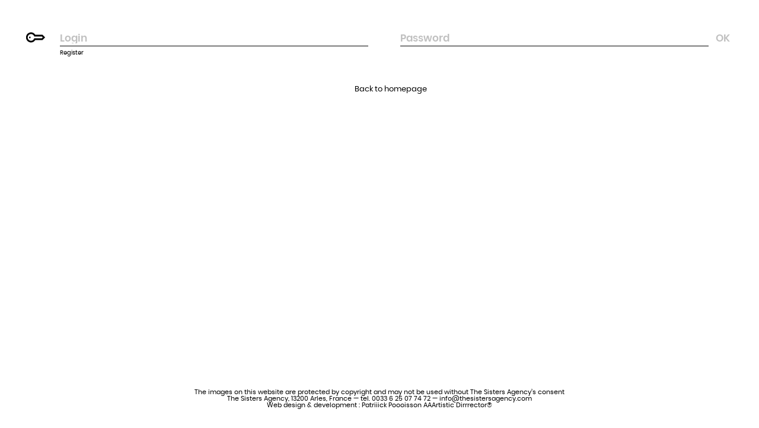

--- FILE ---
content_type: text/html; charset=UTF-8
request_url: http://thesistersagency.com/login.php?url=image_sous_categorie.php?id_categorie=81&id_sous_categorie=545
body_size: 3504
content:
<!DOCTYPE html PUBLIC "-//W3C//DTD XHTML 1.0 Transitional//EN" "http://www.w3.org/TR/xhtml1/DTD/xhtml1-transitional.dtd">
<html xmlns="http://www.w3.org/1999/xhtml">
<head>
<meta http-equiv="Content-Type" content="text/html; charset=UTF-8" />
<meta name="google" content="notranslate">
<link href= "css/style.css?v=2.5" type="text/css" rel="stylesheet" />
<script type="text/javascript" src="jquery-1.7.2_min.js"></script>
<title>The Sisters Agency - Identification</title>
<meta name="description" content="Sisters Agency - images banks - interiors - photography"/>
<meta name="viewport" content="width=device-width, initial-scale=1.0, maximum-scale=1.0, user-scalable=no">
<meta name="keywords" content="Sisters Agency,images banks,interiors,photography " />
</head>

<body>

<script type="text/javascript">

  document.addEventListener('contextmenu', function(e) {
    e.preventDefault()
  });

  var _gaq = _gaq || [];
  _gaq.push(['_setAccount', 'UA-20723145-1']);
  _gaq.push(['_setDomainName', 'thesistersagency.com']);
  _gaq.push(['_trackPageview']);

  (function() {
    var ga = document.createElement('script'); ga.type = 'text/javascript'; ga.async = true;
    ga.src = ('https:' == document.location.protocol ? 'https://ssl' : 'http://www') + '.google-analytics.com/ga.js';
    var s = document.getElementsByTagName('script')[0]; s.parentNode.insertBefore(ga, s);
  })();

</script>
	<div id="header">
		


<ul id="menu-feat">
	<li id="ariane">

		<span id="t"><a href="/">THE SISTERS AGENCY</a></span> <span class=dash>—</span>
		
		Login
			</li>
	<li id="miniMenu">
		<a class="menu_icon" href="/lightbox_php.php" id="iUser">
      <svg class="svg_icon" viewBox="0 0 50.667 50.667"><use xlink:href="#svg_user" /></svg>
			<span class="menu_icon__title">Login</span>
	  </a>


    <a class="menu_icon" href="#" id="iList">
      <svg class="svg_icon" viewBox="0 0 50.667 50.667"><use xlink:href="#svg_list" /></svg>
			<span class="menu_icon__title">List</span>
    </a>

    <a class="menu_icon" href="#" id="iGrid">
      <svg class="svg_icon" viewBox="0 0 50.667 50.667"><use xlink:href="#svg_grid" /></svg>
			<span class="menu_icon__title">Grid</span>
    </a>

	
    <a class="menu_icon" href="#" id="iLoupe">
      <svg class="svg_icon" viewBox="0 0 50.667 50.667"><use xlink:href="#svg_loupe" /></svg>
			<span class="menu_icon__title">Search</span>
		</a>
	</li>
</ul>

<div id="login">
  <form method="post" action="connexion_php.php">

	<div id="closeLogin">
		<svg id="icle" class="svg_icon" viewBox="0 0 50.667 50.667"><use xlink:href="#svg_login" /></svg>
	</div>

	<input id="connectLogin" type="text" name="login" value="" size="15" placeholder="Login" />

	
	<input  id="connectPassword" type="password" name="pass" value="" size="15" placeholder="Password" />
	<input type="hidden" value="image_sous_categorie.php?id_categorie=81" name="url_depart" />

	<input id="connectOk" type="submit" name="envoi" class="send_log" value="OK" />

	<div id="log_in"><a href="contact_info.php">Register</a></div>



</form>
</div>

<div id="search">
	<form method="get" action="search.php" >
  <svg class="svg_icon" viewBox="0 0 50.667 50.667"><use xlink:href="#svg_loupe" /></svg>

	<input id="searchInput" type="text" name="s" value="" size="15" placeholder="Keyword search" autocomplete="off" />
	<!--<input type="submit" name="envoi2" class="send2" value="Send" />-->

	<span id="searchCross">
		<svg class="svg_icon" viewBox="0 0 50.667 50.667"><use xlink:href="#svg_cross" /></svg>
	</span>
</form>
</div>
<script>console.log("no LOG");</script><style>.block_categorie img{opacity:0;}.block_categorie .cat_name {opacity:1;background:#88d19e;}.block_categorie:hover .cat_name {opacity:1;background:#88d19e;}</style><script>
  var logged=false;
  </script>


<svg style="display:none" viewBox="0 0 50.667 50.667">
  <g id="svg_login" transform="matrix(1.33333 0 0 -1.33333 0 50.667)">
    <path d="M32.565 19l-1.75-1.772H16.492l-.422-.918a6.322 6.322 0 00-1.242-1.793 6.238 6.238 0 00-8.868 0c-2.439 2.465-2.439 6.5.001 8.966a6.237 6.237 0 008.867 0c.51-.514.93-1.12 1.242-1.793l.422-.92h14.323zm-14.144 4.933a9.19 9.19 0 01-1.375 1.793c-3.659 3.7-9.643 3.7-13.303 0-3.658-3.7-3.658-9.752 0-13.451 3.66-3.7 9.644-3.7 13.303 0 .532.537.976 1.12 1.375 1.792l13.68-.024 4.9 4.956-4.9 4.955z"/>
    <path d="M9.286 20.12a1.595 1.595 0 000-2.24 1.553 1.553 0 00-2.216 0 1.595 1.595 0 000 2.24c.611.621 1.604.62 2.216 0"/>
  </g>
  <g id="svg_loupe" transform="matrix(1.33333 0 0 -1.33333 0 50.667)">
    <path d="M18.403 25.805c3.433 0 6.232-2.8 6.232-6.233s-2.8-6.234-6.232-6.234c-3.435 0-6.234 2.8-6.234 6.234 0 3.433 2.799 6.233 6.234 6.233m0-15.636c2.03 0 3.88.634 5.439 1.743l4.912-4.913L31 9.245l-4.94 4.912a9.398 9.398 0 011.745 5.44c0 5.178-4.227 9.403-9.402 9.403C13.226 29 9 24.775 9 19.572a9.39 9.39 0 019.403-9.403"/>
  </g>
	<g id="svg_cross">
  	<path d="M14.828 12.005l-2.823 2.813L35.84 38.725l2.822-2.814z"/>
  	<path d="M35.839 12.005L12.005 35.91l2.823 2.814L38.66 14.818z"/>
	</g>
  <path id="svg_list" d="M20.15 16.74H40V12H20.15zm0 18.96H40v-4.74H20.15zm0-9.48H40v-4.74H20.15zm-9.483-9.48h4.74V12h-4.74zm0 18.96h4.74v-4.74h-4.74zm0-9.48h4.74v-4.74h-4.74z"/>
  <path id="svg_grid" d="M31.333 37.332h6v-6h-6zm0-9h6v-5.999h-6zm-9-8.999h6v-6h-6zm9 0h6v-6h-6zm-9 8.999h6v-5.999h-6zm-9 0h6v-5.999h-6zm0 9h6v-6h-6zm9 0h6v-6h-6zm-9-17.999h6v-6h-6z"/>
  <g id="svg_user" transform="matrix(1.33333 0 0 -1.33333 0 50.667)">
    <path d="M19 16.125c-3.003 0-9-1.591-9-4.751V9h18v2.374c0 3.16-5.995 4.751-9 4.751m0 2.375c2.485 0 4.5 2.126 4.5 4.75S21.485 28 19 28c-2.486 0-4.5-2.126-4.5-4.75s2.014-4.75 4.5-4.75"/>
  </g>
  <g id="svg_user_plus" transform="matrix(1.33333 0 0 -1.33333 0 50.667)">
    <path d="M19 16.125c-3.003 0-9-1.591-9-4.751V9h18v2.374c0 3.16-5.995 4.751-9 4.751m0 2.375c2.485 0 4.5 2.126 4.5 4.75S21.485 28 19 28c-2.486 0-4.5-2.126-4.5-4.75s2.014-4.75 4.5-4.75M37.144 25.053h-3.62v3.62h-3v-3.62h-3.62v-3h3.62v-3.62h3v3.62h3.62z"/>
  </g>
  <g id="svg_info" transform="matrix(1.33333 0 0 -1.33333 0 50.667)">
    <path d="M20.278 12.121H17.74v9.972h2.538zm-2.393 13.833c.288.258.666.387 1.134.387.467 0 .845-.129 1.133-.387a1.28 1.28 0 00.433-.999 1.26 1.26 0 00-.433-.981c-.288-.258-.666-.387-1.133-.387-.468 0-.846.129-1.134.387a1.26 1.26 0 00-.433.981c0 .408.145.741.433.999"/>
    <path d="M19 28.5c-5.241 0-9.505-4.262-9.505-9.5 0-5.239 4.264-9.5 9.505-9.5 5.241 0 9.505 4.261 9.505 9.5 0 5.238-4.264 9.5-9.505 9.5m0-22C12.105 6.5 6.495 12.107 6.495 19c0 6.892 5.61 12.5 12.505 12.5 6.896 0 12.505-5.608 12.505-12.5 0-6.893-5.609-12.5-12.505-12.5"/>
  </g>
</svg>
	</div>
	<div id="centre" style="width:100%; max-width: 100%">


 


				<p style="text-align:center;"><a href="http://www.thesistersagency.com/">Back to homepage</a></p>

 
	</div>
	<script src="/js/index.js?v=2.5" type="text/javascript"></script>
	<script>
		$(function() {
			$( "#menu-feat" ).hide();
	  		$( "#login" ).show();
		});
	</script>
	<footer id="footer">
<div>The images on this website are protected by copyright and may not be used without The Sisters Agency’s consent</div>
<div>The Sisters Agency, 13200 Arles, France — tel. 0033 6 25 07 74 72 — <script type="text/javascript"><!--/* Generated by www.email-encoder.com */
for(var xbzona=["Yw","dA","bQ","cg","QA","QA","YQ","cg","bA","YQ","eQ","ZQ","bg","dA","aQ","Zg","cw","eQ","ZQ","Yw","Zg","dA","Zg","Zw","bQ","dA","Og","cw","YQ","Ig","aA","ZQ","cw","bg","bw","Zw","Lw","bg","dA","aA","ZQ","Pg","cw","bg","cw","bw","aQ","Pg","PA","ZQ","bw","aQ","ZQ","PA","cw","YQ","YQ","PQ","cg","aQ","bw","Ig","Lg","Yw","bw","ZQ","aA","Lg","IA","bQ","Yw","aQ"],djfbfx=[65,21,9,56,20,47,31,4,12,1,63,55,44,27,16,18,53,36,28,35,6,54,45,32,40,13,15,51,70,8,3,5,57,17,39,59,69,34,48,22,60,71,26,61,24,14,25,42,0,50,66,52,23,68,30,10,58,7,29,11,46,41,37,62,19,33,49,64,2,67,38,43],iyogvg=new Array,i=0;i<djfbfx.length;i++)iyogvg[djfbfx[i]]=xbzona[i];for(var i=0;i<iyogvg.length;i++)document.write(atob(iyogvg[i]+"=="));
// --></script><noscript>Please enable JavaScript to see the email address (<a href="https://www.email-encoder.com/enablejs/" target="_blank" rel="noopener noreferrer">How-to</a>).</noscript></div>
<div>Web design & development : <a rel="noreferrer noopener" href="http://pat.fish/" target="_blank">Patriiick Poooisson AAArtistic Dirrrector®</a></div>
</footer>
</body>
</html>


--- FILE ---
content_type: text/css
request_url: http://thesistersagency.com/css/style.css?v=2.5
body_size: 4017
content:
@font-face {
  font-family: "poppinsregular";
  src: url("../fonts/poppins-regular-webfont.woff2") format("woff2"),
    url("../fonts/poppins-regular-webfont.woff") format("woff");
  font-weight: normal;
  font-style: normal;
}
@font-face {
  font-family: "poppinsitalic";
  src: url("../fonts/poppins-italic-webfont.woff2") format("woff2"),
    url("../fonts/poppins-italic-webfont.woff") format("woff");
  font-weight: normal;
  font-style: normal;
}
@font-face {
  font-family: "poppins_semiboldregular";
  src: url("../fonts/poppins-semibold-webfont.woff2") format("woff2"),
    url("../fonts/poppins-semibold-webfont.woff") format("woff");
  font-weight: normal;
  font-style: normal;
}
@font-face {
  font-family: "poppins_semibolditalic";
  src: url("../fonts/poppins-semibolditalic-webfont.woff2") format("woff2"),
    url("../fonts/poppins-semibolditalic-webfont.woff") format("woff");
  font-weight: normal;
  font-style: normal;
}
@font-face {
  font-family: "poppinsbold";
  src: url("../fonts/poppins-bold-webfont.woff2") format("woff2"),
    url("../fonts/poppins-bold-webfont.woff") format("woff");
  font-weight: normal;
  font-style: normal;
}

html,
body {
  margin: 0;
  padding: 0;
  width: 100%;
  height: 100%;
  color: #000;
  background: #fff;
  font-family: poppinsregular;
  font-size: 0.9em;
}

body {
  padding: 3em;
  padding-bottom: 0;
  width: calc(100% - 6em);
  height: calc(100% - 3em);
}

a {
  color: #000;
  text-decoration: none;
}

a:hover {
  color: #88d19e;
  text-decoration: underline;
}

#miniMenu a:hover {
  color: transparent;
}

#header {
  min-height: 5.5em;
}

/* menus */

ul#menu,
ul#menu-feat {
  margin: 0px;
  padding: 0px;
  padding-top: 1em;
  list-style: none;
  display: -ms-grid;
  display: grid;
}

ul#menu {
  padding-bottom: 4em;
  /* -ms-grid-columns: 137px (1fr)[4]; */
  /* grid-template-columns: 2em repeat(4, 1fr); */
  /* grid-template-columns: repeat(5, 1fr); */
  -ms-grid-columns: 11em (1fr)[4];
  grid-template-columns: 11em repeat(4, 1fr);
  padding-top: calc(1em + 6px);




  -ms-grid-columns: (1fr)[5];




  grid-template-columns: repeat(5, 1fr);
  width: calc(105% - 1.5em);
}
ul#menu li {
  /* text-align: right; */
  text-align: center;
}
ul#menu #logo,
#t {
  text-align: left;
  font-family: poppinsbold;
  text-decoration: none;
}

#logo a,
#t a {
  text-decoration: none;
}

ul#menu-feat {
  -ms-grid-columns: (1fr)[2];
  grid-template-columns: repeat(2, 1fr);
}
li#ariane {
  text-align: left;
  padding-top: 0.35rem;
}

li#miniMenu {
  text-align: right;
}

.svg_icon {
  height: 1.8rem;
  width: auto;
}
#miniMenu svg {
  margin-left: 0.1em;
  margin-top: -0.4em;
}
#miniMenu a {
  margin-left: 0.3em;
}

#miniMenu a:hover svg {
  fill: #88d19e;
}

#iList svg {
  position: relative;
  top: 1px;
}

#iGrid {
  display: none;
}

#centre {
}

#centre_gauche {
  font-family: poppins_semiboldregular;
  /* width: -webkit-fit-content;
  width: -moz-fit-content;
  width: fit-content; */
  width: 251px;
  /* position: absolute;
  left: 50%;
  -webkit-transform: translate(-50%, 0%);
      -ms-transform: translate(-50%, 0%);
          transform: translate(-50%, 0%); */
  font-size: 1.3em;
  display: none;

  margin: 0 auto;

  margin-bottom: 6em;


  /* position: relative;
  z-index: 9999; */
}

#centre_gauche div {
  margin: 0px;
  padding: 0px;
  line-height: 1.35em;
}

div#navigation_new,
div#navigation {
  padding-bottom: 1.2em;
}

#categorie {
  display: -ms-grid;
  display: grid;
  -ms-grid-columns: 1fr 2em 1fr 2em 1fr 2em 1fr 2em 1fr;
  grid-template-columns: repeat(5, 1fr);
  /* position: absolute;
  left: 50%;
  -webkit-transform: translate(-50%, 0%);
      -ms-transform: translate(-50%, 0%);
          transform: translate(-50%, 0%);
  width: calc(100% - 8em); */
  padding-top: 10em;
  padding-bottom: 6em;
  margin-top: -0.8em;

  -webkit-box-align: stretch;
      -ms-flex-align: stretch;
          align-items: stretch;
  justify-items: stretch;
  grid-gap: 3em 2em;
}

#catecaddie {
  display: -ms-grid;
  display: grid;
  -ms-grid-columns: (1fr)[5];
  grid-template-columns: repeat(5, 1fr);
  width: calc(100% - 4em);
  margin-top: -0.8em;
}
a.block_categorie > div > img {
  width: 100%;
}

div.photo_publication {
  margin: 1em;
}

div.photo_publication > a > img {
  width: 100%;
}

.block_categorie {
  position: relative;
  color: rgba(0, 0, 0, 0);

  display: -webkit-box;
  display: -ms-flexbox;
  display: flex;
  -webkit-box-pack: center;
      -ms-flex-pack: center;
          justify-content: center;
  -webkit-box-align: center;
      -ms-flex-align: center;
          align-items: center;
}
.block_categorie:hover {
  color: rgba(255, 255, 255, 1);
}

.block_categorie {
  -webkit-animation: fadein 1.5s;
          animation: fadein 1.5s;
}

@-webkit-keyframes fadein {
  from { opacity: 0; }
  to   { opacity: 1; }
}

@keyframes fadein {
  from { opacity: 0; }
  to   { opacity: 1; }
}

.cat_name {
  font-family: poppins_semiboldregular;
  font-size: 1.6em;
  font-size: 20.736px;
  line-height: 1.2;
  padding: 0.5em;

  text-align: center;

  display: block;
  position: absolute;
  top: 0;
  bottom: 0;
  height: auto;
  width: 100%;
  -webkit-box-sizing: border-box;
          box-sizing: border-box;

  display: -webkit-box;

  display: -ms-flexbox;

  display: flex;
  -webkit-box-pack: center;
      -ms-flex-pack: center;
          justify-content: center;
  -webkit-box-align: center;
      -ms-flex-align: center;
          align-items: center;

  background: #88d19e;
  /* background: #43694e; */

  right: 0;
  opacity: 0;
  -webkit-transition: opacity 0.3s;
  -o-transition: opacity 0.3s;
  transition: opacity 0.3s;
  /* mix-blend-mode: hard-light; */

  word-break: break-word;
  -webkit-hyphens: auto;
      -ms-hyphens: auto;
          hyphens: auto;
}

.imgOverlay {
  position: relative;
  width: 100%;
}

.search_result_categorie .cat_name {
  background: transparent;
  color: transparent;
}
.search_result_categorie:hover .cat_name {
  background: #88d19e;
  color: #fff;
}
.search_result_categorie .cat_name,
.block_categorie:hover .cat_name {
  opacity: 1;
}

.block_categorie .cat_name {
  -webkit-box-shadow:
    0 0 0px 0px rgba(136, 209, 158, 0.6),
    0 0 0px 0px rgba(136, 209, 158, 0.5);
  box-shadow:
    0 0 0px 0px rgba(136, 209, 158, 0.6),
    0 0 0px 0px rgba(136, 209, 158, 0.5);

  -webkit-transition: -webkit-box-shadow 0.6s;
  transition: -webkit-box-shadow 0.6s;
  -o-transition: box-shadow 0.6s;
  transition: box-shadow 0.6s;
  transition: box-shadow 0.6s, -webkit-box-shadow 0.6s;
}

.search_result_categorie .cat_name {
  -webkit-box-shadow:
    0.2rem 0.2rem 0px 0px rgba(136, 209, 158, 0.6),
    0.4rem 0.4rem 0px 0px rgba(136, 209, 158, 0.5);
  box-shadow:
    0.2rem 0.2rem 0px 0px rgba(136, 209, 158, 0.6),
    0.4rem 0.4rem 0px 0px rgba(136, 209, 158, 0.5);
}

.block_categorie:hover .cat_name {
  -webkit-box-shadow:
    0.45rem 0.45rem 0px 0px rgba(136, 209, 158, 0.6),
    0.9rem 0.9rem 0px 0px rgba(136, 209, 158, 0.5);
  box-shadow:
    0.45rem 0.45rem 0px 0px rgba(136, 209, 158, 0.6),
    0.9rem 0.9rem 0px 0px rgba(136, 209, 158, 0.5);
}

.search_result_single:hover .cat_name {
  -webkit-box-shadow:
    0 0 0px 0px rgba(136, 209, 158, 0.6),
    0 0 0px 0px rgba(136, 209, 158, 0.5);
  box-shadow:
    0 0 0px 0px rgba(136, 209, 158, 0.6),
    0 0 0px 0px rgba(136, 209, 158, 0.5);
}


/* scroll bars*/
/* Hide scrollbar for Chrome, Safari and Opera */
body::-webkit-scrollbar {
  display: none;
}

/* Hide scrollbar for IE and Edge */
body {
  -ms-overflow-style: none;
}

#login {
  display: none;
  margin-top: -4px;
}

#connectLogin,
#connectPassword,
#connectLogin:focus,
#connectPassword:focus,
#connectLogin:-webkit-autofill,
#connectPassword:-webkit-autofill {
  width: calc(50% - 4.8em);
  border: none;
  border-bottom: 1px solid #000;
  font-family: poppins_semiboldregular;
  font-size: 1.3em;
  margin: 0px;
  padding: 0px;

  padding: 0.2em 0;

  /* height: 1em; */
  background: #fff;
  color: #000;
  outline: none;
}

#connectLogin,
#connectLogin:-webkit-autofill,
#connectLogin:focus {
  margin-right: 3em;
}

input#connectLogin:-webkit-autofill,
input#connectLogin {
  margin-left: 1em;
  margin-right: 3em;
}

#connectOk {
  border: none;
  font-family: poppins_semiboldregular;
  font-size: 1.3em;
  color: silver;
  width: 2.5em;
  height: 1.6em;
  cursor: pointer;
  background: #fff;
}

#connectOk:hover {
  color: #88d19e;
}

#log_in {
  font-size: 0.8em;
  margin-left: 6em;
  margin-top: 5px;
}

#closeLogin {
  width: 2.5em;
  height: 1.6em;
  cursor: pointer;
  text-align: center;
  font-size: 1.3em;
  display: inline-block;
}

button:focus,
select:focus {
  outline: none;
}

::-webkit-input-placeholder {
  /* Edge */
  color: silver;
}

:-ms-input-placeholder {
  /* Internet Explorer 10-11 */
  color: silver;
}

::-moz-placeholder {
  color: silver;
}

::-ms-input-placeholder {
  color: silver;
}

::placeholder {
  color: silver;
}

input:-webkit-autofill {
  -webkit-box-shadow: 0 0 0px 1000px #fff inset;
}

#search {
  display: none;
  padding-top: 8px;
}

input#searchInput {
  width: calc(100% - 6em);
  border: none;
  font-family: poppins_semiboldregular;
  font-size: 1.3em;
  margin: 0px;
  padding: 0.6em;
  /* -webkit-box-sizing: border-box;
          box-sizing: border-box; */
  height: 1em;
  background: #fff;
  color: #000;
  outline: none;

  /* top: -7px; */
  top: -11px;
  position: relative;
}

#loupeSearch {
  height: 1em;
  margin-right: 1em;
}

#searchCross {
  float: right;
  cursor: pointer;
}
#searchCross:hover {
  color: #88d19e;
}

#la_pagination {
  width: -webkit-fit-content;
  width: -moz-fit-content;
  width: fit-content;
  position: absolute;
  left: 50%;
  -webkit-transform: translate(-50%, -4em);
      -ms-transform: translate(-50%, -4em);
          transform: translate(-50%, -4em);
  font-size: 0.9em;
  font-family: poppins_semiboldregular;
}

#infobulle {
  width: calc(100% - 40vw);
  height: calc(100% - 40vw);
  background: rgba(0, 0, 0, 0.9);
  color: #fff;
  font-family: poppins_semiboldregular;
  font-weight: initial;
  position: fixed;
  top: 0;
  left: 0;
  padding: 20vw;
  z-index: 1000;
  line-height: 1.2em;
  display: none;
}

#infobulle h1 {
  font-size: 1.5em;
  line-height: 1.5;
}

#infobulleClose {
  width: -webkit-min-content;
  width: -moz-min-content;
  width: min-content;
  height: -webkit-min-content;
  height: -moz-min-content;
  height: min-content;
  padding: 2em;
  top: 0;
  right: 0;
  position: absolute;
  font-size: 2em;
  cursor: pointer;
  font-family: poppinsregular;

  padding: 3rem;
  top: calc(1rem - 12px);
  right: -6px;
}
#infobulleClose svg {
  fill: #fff;
}

#infobulleClose:hover,
#add2lightbox a:hover {
  color: #88d19e;
}

#add2lightbox {
  font-family: poppinsbold;
}

#add2lightbox a {
  color: #fff;
  text-decoration: none;
}

label {
  font-family: poppins_semiboldregular;
}

input:active {
  outline: none;
}

.lien_light {
  font-family: poppins_semiboldregular;
  font-size: 1.3em;
  color: silver;
  padding-top: 1em;
}

.lien_light a {
  color: silver;
  text-decoration: none;
}
.lien_light a:hover {
  color: #88d19e;
}

fieldset {
  margin: 0;
  padding: 0;
}

#icle {
  position: relative;
  top: 10px;
}

#image_contact img {
  max-width: 100%;
}

#userPlus {
  color: #88d19e;
  font-family: poppinsbold;
  position: relative;
  top: -0.15em;
}

.iUserSel {
  fill: #88d19e;
}

/* tablettes */
@media only screen and (device-width: 768px) {
  /* For general iPad layouts */
  #categorie {
    -ms-grid-columns: 1fr 2em 1fr 2em 1fr;
    grid-template-columns: repeat(3, 1fr);
  }
}

@media only screen and (min-device-width: 481px) and (max-device-width: 1024px) and (orientation: portrait) {
  /* For portrait layouts only */
  #categorie {
    -ms-grid-columns: 1fr 2em 1fr 2em 1fr;
    grid-template-columns: repeat(3, 1fr);
  }
}

@media only screen and (min-device-width: 481px) and (max-device-width: 1024px) and (orientation: landscape) {
  /* For landscape layouts only */
  #categorie {
    -ms-grid-columns: 1fr 2em 1fr 2em 1fr 2em 1fr;
    grid-template-columns: repeat(4, 1fr);
  }
}


/* style zo */

#header {
  position: fixed;
  left: 3em;
  right: 3em;
  z-index: 5;
}

#centre {
  margin: 1.5em;
  margin-top: 6em;
  margin-bottom: 6em;
  max-width: 674px;
  line-height: 1.3;
  min-height: calc(100% - 19em);
}

.centre_alt {
  min-height: calc(100% - 19em + 12em);
}

.page-news #centre,
.page-contact #centre {
  margin: auto;
  margin-top: 8em;
  margin-bottom: 6em;
}

.lb-next,
.lb-prev {
  background: none;
}

.dash {
  padding: 0 0.6em;
}

/* index */

figure {
	margin: 0;
	margin-bottom: 3em
}
.accueil {
  text-align: center;
  margin-top: 8em;
}
.accueil img {
	max-width: 100%;
}
figcaption {
	display: none;
}
#accueil_hover {
	position: fixed;
	top: 0;
	bottom: 0;
	left: 0;
	right: 0;
	width: auto;
	height: auto;
	pointer-events: none;

  display: -webkit-box;

  display: -ms-flexbox;

  display: flex;
  -webkit-box-pack: center;
      -ms-flex-pack: center;
          justify-content: center;
  -webkit-box-align: center;
      -ms-flex-align: center;
          align-items: center;
	text-align: center;

  font-size: 1vw;
	padding: 3em;

  max-width: 651px;
  margin: auto;
}

#comming_soon,
.accueil__lien__titre,
#accueil_hover__titre {
	font-weight: 100;
	font-size: 700%;
	margin-top: 10rem;
	margin-bottom: 2rem;
	max-width: 1000px;

  text-decoration: underline;
  text-decoration-thickness: 2px;
}
#accueil_hover__legende {
	font-weight: 800;
	max-width: 1000px;
}
.accueil__lien {
	display: block;
  margin-bottom: 14em;
}
.accueil__lien img:hover {
	opacity: 0.5;
}

#scroll {
  position: fixed;
  top: 0;
  bottom: 0;
  left: 1em;
  width: 50px;
  height: auto;
  pointer-events: none;

  display: -webkit-box;

  display: -ms-flexbox;

  display: flex;
  -webkit-box-pack: center;
      -ms-flex-pack: center;
          justify-content: center;
  -webkit-box-align: center;
      -ms-flex-align: center;
          align-items: center;
	text-align: center;
}
.scroll__content {
  -webkit-transform: rotate(-90deg);
      -ms-transform: rotate(-90deg);
          transform: rotate(-90deg)
}
.scroll__bar {
  width: 140px;
  width: 15.1vh;
  border-bottom: 1px solid #000;
  position: relative;
  height: 1px;
}
.scroll__bar::before {
  content: "SCROLL";
  position: absolute;
  right: -61px;
  top: -4px;
  opacity: 0.5;
}

.scroll__pointer {
  display: block;
  width: 3px;
  height: 14px;
  background: #000;
  position: relative;
  left: 100%;
  top: -5px;
}

/*  */

ul#menu {
  margin: 0 1.5em;
}

#menu-feat,
ul#menu {
  font-size: 120%;
}

#scroll {
  left: 3em;
}

#centre {
  margin-top: 8em;
}

/* #miniMenu svg { */
.svg_icon {
  height: 2.4rem;
}

#iUser.logged svg {
  fill: #88d19e
}

#categorie.categorie--publication {
  -ms-grid-columns: 1fr 2em 1fr 2em 1fr;
  grid-template-columns: repeat(3, 1fr);
}

.block_categorie .alignement {
  display: none;
}

#catecaddie {
  margin-bottom: 4em;
}

input, textarea {
  border: 1px solid #CCC;
  padding: 0.5em;
}

.link_subcat {
  position: relative;
}

.link_subcat svg {
  position: relative;
  top: 1em;
}

.lightbox_page h1 {
  color: #88d19e;
}

input[type="submit"],
input[type="button"],
button {
  background: none;
  border: 0 none;
  padding: 0;
  font-family: poppins_semiboldregular;
  font-size: 1.3em;
  margin-top: 1em;
  color: silver;
  cursor: pointer;
}

.upper {
  text-transform: uppercase;
}

#footer {
  text-align: center;
  margin-bottom: 3em;
  /* position: sticky;
  top: 100vh; */

  font-size: 85%;
}

#footer strong {
  -webkit-column-break-inside: avoid;
     -moz-column-break-inside: avoid;
          break-inside: avoid;
  display: inline-block;
}

#single_menu {
  margin-bottom: 1em;
}

/*  */
.accueil__lien figure {
  position: relative;
}
.accueil__lien__titre {
  display: none;
  /* top: auto; */
  /* position: static; */
  opacity: 1;

  font-size: 200%;
  line-height: 1;
  /* position: absolute; */
  z-index: 6;
  top: 50%;
  /* transform: translateY(-50%); */
  margin: 0;
  margin: auto;
  margin-top: 0.5em;
  font-size: 26px;
}

.accueil__lien__legende {
  display: none;
  margin: auto;
  margin-top: 1em;
  font-size: 13px !important;
  line-height: 1.2;
}

@media screen and (max-width: 1025px) {
  .accueil__lien__legende,
  .accueil__lien__titre {
    display: block;
    max-width: 651px;
  }
}

#comming_soon {
  margin: 0;

  font-size: 250%;
  text-decoration: none;

  position: absolute;
  top: 0;
  bottom: 0;
  left: 0;
  right: 0;
  width: auto;
  height: auto;

  display: -webkit-box;

  display: -ms-flexbox;

  display: flex;
  -webkit-box-pack: center;
      -ms-flex-pack: center;
          justify-content: center;
  -webkit-box-align: center;
      -ms-flex-align: center;
          align-items: center;
}


.menu_icon {
  position: relative;
}
.menu_icon__title {
  display: none;
  font-family: poppinsbold;
  color: #88d19e;
  font-size: 12px;
  text-transform: uppercase;
  position: absolute;
  /* bottom: -9px; */
  top: -34px;
  left: 50%;
  -webkit-transform: translateX(-50%);
      -ms-transform: translateX(-50%);
          transform: translateX(-50%);
}
.menu_icon:hover .menu_icon__title {
  display: block;
}


#centre_gauche .sousmenu {
  margin-left: 1em;
}

#centre__liste {
  position: relative;
  z-index: 9999;
}
#centre__liste .menu:target a {
  color: #88d19e;
}

#catecaddie img {
  max-height: 213px;
}


/* phones */
@media screen and (max-width: 640px) {
  body {
    font-size: 80%;
    padding: 1.2em;
    padding-bottom: 0;
    width: calc(100% - 2.4em);
    height: calc(100% - 1.2em);
  }
  #categorie {
    -ms-grid-columns: 1fr 2em 1fr;
    grid-template-columns: repeat(2, 1fr);
  }
  #accueil_hover__titre {
    font-size: 400%;
  }
  #header.header--accueil {
    position: static;
  }
  #scroll {
    display: none;
  }
  ul#menu {
    -ms-grid-columns: (1fr)[1];
    grid-template-columns: repeat(1, 1fr);
    margin: 0;
    padding-bottom: 0;
  }
  ul#menu li {
    text-align: left;
    padding: 0.3em 0;
  }

  #miniMenu a {
    margin-left: 0;
  }
  .cat_name {
    font-size: 16px;
  }
  .svg_icon {
    height: 1.95rem;
  }
  #header {
    left: 1.5em;
    right: 1.2em;
  }
  ul#menu, ul#menu-feat {
    padding-top: 0.5em;
  }
  div#navigation {
    margin-top: 3em;
  }
  .menu_icon__title {
    top: -26px;
  }
}

/*  */

#lightbox {
  top: 52% !important;
}

.lb-outerContainer {
  max-height: 77vh;
}

@media screen and (max-height: 820px) {
  #lightbox {
    top: 54% !important;
  }
  .lb-outerContainer {
    max-height: 66vh;
  }
}

/*  */

.lb-outerContainer {
  width: min-content !important;
}
.lb-container {
  position: relative;
  width: min-content;
  margin: auto;
}

.lb-next:hover,
.lb-prev:hover {
  filter: invert();
}


--- FILE ---
content_type: application/javascript
request_url: http://thesistersagency.com/js/index.js?v=2.5
body_size: 295
content:


$(function() {


  $( "#iList" ).click(function() {
  		$( "#iList" ).hide();
  		$( "#iGrid" ).show();
  		$( "#centre_droite" ).hide();
  		$( "#centre_gauche" ).show();
  });

  $( "#iGrid" ).click(function() {
  		$( "#iGrid" ).hide();
  		$( "#iList" ).show();
  		$( "#centre_gauche" ).hide();
  		$( "#centre_droite" ).show();
  });

  $( "#iUser" ).click(function(e) {
		if ($(this).hasClass("logged") === false) {
			e.preventDefault();
  		$( "#menu-feat" ).hide();
  		$( "#login" ).show();
		}
  });

  $( "#closeLogin" ).click(function() {
  		$( "#menu-feat" ).show();
  		$( "#login" ).hide();
  });


  $( "#iLoupe" ).click(function() {
  		$( "#menu-feat" ).hide();
  		$( "#search" ).show();
  });

  $( "#searchCross" ).click(function() {
  		$( "#search" ).hide();
  		$( "#menu-feat" ).show();
  });

  $( "#iInfo" ).click(function() {
  		$( "#infobulle" ).show();
  });

  $( "#infobulleClose" ).click(function() {
  		$( "#infobulle" ).hide();
  });


});
